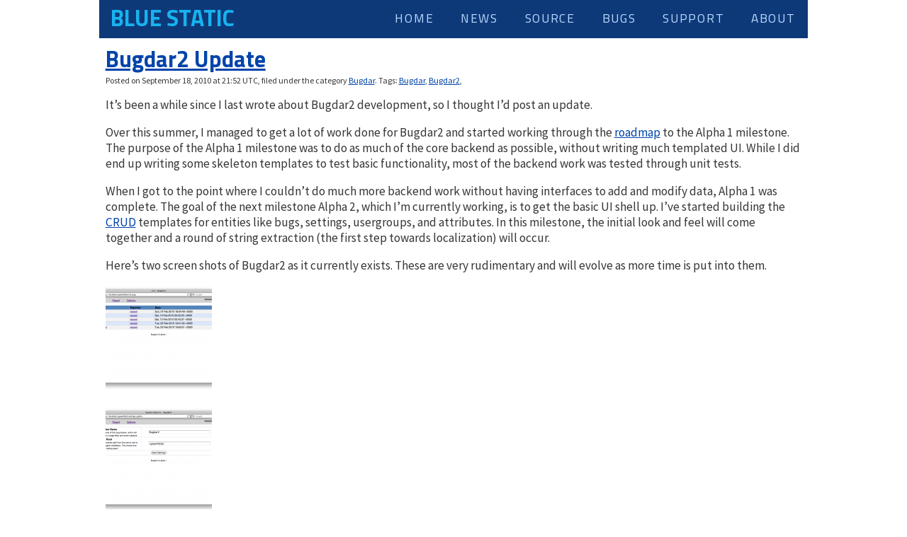

--- FILE ---
content_type: text/html
request_url: https://www.bluestatic.org/blog/2010/09/18/bugdar2-update/
body_size: 4270
content:
<!DOCTYPE html>
<html lang="en">
<meta charset="utf-8">
<title>Bugdar2 Update - Blue Static</title>
<meta name="viewport" content="width=device-width, initial-scale=1">
<link href="https://fonts.googleapis.com/css?family=Titillium+Web:400,700,700italic,400italic" rel="stylesheet">
<link href="https://fonts.googleapis.com/css?family=Source+Sans+Pro:300,400,700,700italic,400italic" rel="stylesheet">
<link href="/css/layout.css?b9efeb" rel="stylesheet">
<link href="/css/global.css?5b9a0c" rel="stylesheet">

<link rel="icon" type="image/png" href="/favicon.ico">



<!-- d89a9a77db0c7b0ff4f83f637e69a803fd92ae7d//2020-03-09 22:41:21 -0400 EDT -->


<header>
  <h1><a href="/">Blue Static</a></h1>

  <label for="expand-menu">&#x2630;</label>
  <input type="checkbox" id="expand-menu">

  <nav>
    <ul>
      
        <li><a href="/">Home</a></li>
      
        <li><a href="/blog/">News</a></li>
      
        <li><a href="https://src.bluestatic.org">Source</a></li>
      
        <li><a href="https://www.bluestatic.org/bugs/">Bugs</a></li>
      
        <li><a href="/support/">Support</a></li>
      
        <li><a href="/about/">About</a></li>
      
    </ul>
  </nav>
</header>


<main>
  
    <div id="content">
  

<h1><a href="/blog/2010/09/18/bugdar2-update/">Bugdar2 Update</a></h1>
<div class="smallfont">
  Posted on September 18, 2010 at 21:52 UTC,
  filed under the category
  
    
      <a href="/blog/category/bugdar">Bugdar</a>.
    
  
  
    Tags:
    
      <a href="/blog/tag/bugdar">Bugdar</a>,
    
      <a href="/blog/tag/bugdar2">Bugdar2</a>,
    
  
</div>


<p>It’s been a while since I last wrote about Bugdar2 development, so I thought I’d post an update.</p>
<p>Over this summer, I managed to get a lot of work done for Bugdar2 and started working through the <a href="/software/bugdar/2_0/roadmap.php">roadmap</a> to the Alpha 1 milestone. The purpose of the Alpha 1 milestone was to do as much of the core backend as possible, without writing much templated UI. While I did end up writing some skeleton templates to test basic functionality, most of the backend work was tested through unit tests.</p>
<p>When I got to the point where I couldn’t do much more backend work without having interfaces to add and modify data, Alpha 1 was complete. The goal of the next milestone Alpha 2, which I’m currently working, is to get the basic UI shell up. I’ve started building the <a href="http://en.wikipedia.org/wiki/Create,_read,_update_and_delete">CRUD</a> templates for entities like bugs, settings, usergroups, and attributes. In this milestone, the initial look and feel will come together and a round of string extraction (the first step towards localization) will occur.</p>
<p>Here’s two screen shots of Bugdar2 as it currently exists. These are very rudimentary and will evolve as more time is put into them.</p>
<div id='gallery-1' class='gallery galleryid-204 gallery-columns-3 gallery-size-thumbnail'>
  <dl class='gallery-item'>
    <dt class='gallery-icon landscape'>
      <a href='/blog/uploads/Screen-shot-2010-09-18-at-5.40.33-PM.png'><img width="150" height="150" src="/blog/uploads/Screen-shot-2010-09-18-at-5.40.33-PM-150x150.png" class="attachment-thumbnail size-thumbnail" alt="" /></a>
    </dt>
  </dl>
  <dl class='gallery-item'>
    <dt class='gallery-icon landscape'>
      <a href='/blog/uploads/Screen-shot-2010-09-18-at-5.40.30-PM.png'><img width="150" height="150" src="/blog/uploads/Screen-shot-2010-09-18-at-5.40.30-PM-150x150.png" class="attachment-thumbnail size-thumbnail" alt="" /></a>
    </dt>
  </dl>
  <br style='clear: both' />
</div>
<h2 id="comments">Comments</h2>
<h3 id="comment-by-todd-on-2011-09-26-083348-0000">Comment by Todd on 2011-09-26 08:33:48 +0000</h3>
<p>Is this project dead?</p>
<h3 id="comment-by-robert-on-2011-09-26-090256-0000">Comment by Robert on 2011-09-26 09:02:56 +0000</h3>
<p>Nope. It’s just moving at glacial pace because I have a full-time job writing software.</p>





  
    </div> 
  
</main>

<div id="footer">Copyright &copy;2002-2025 Blue Static.</div>

<script src="/js/blu.js"></script>


<script async src="https://www.googletagmanager.com/gtag/js?id=G-NYC13FZEMF"></script>
<script>
  window.dataLayer = window.dataLayer || [];
  function gtag(){dataLayer.push(arguments);}
  gtag('js', new Date());
  gtag('config', 'G-NYC13FZEMF');
</script>



--- FILE ---
content_type: text/css
request_url: https://www.bluestatic.org/css/layout.css?b9efeb
body_size: 3931
content:
/*
 * Blue Static Site
 *
 * Copyright (c)2010 by Blue Static. All Rights Reserved.
 * This file may not be reproduced in any way without permission.
 */

* {
  box-sizing: border-box;
}

/* Main body formatting, only used as the main background panel */
body {
  margin: 0px auto;
  padding: 0px;

  max-width: 750pt;

  background-color: white;
  background-position: center;
  background-repeat: no-repeat;
  background-attachment: fixed;
}

/* Navigation bar on the LHS of the page. */
header {
  display: flex;
  flex-wrap: wrap;

  background-color: var(--menu-dark);
}

header h1 {
  margin: 0 .5em;
  flex: 2 0;

  line-height: 1.6em;
  height: 1.7em;

  white-space: nowrap;
  text-transform: uppercase;
  vertical-align: middle;
  color: var(--text-bright);
}

  header h1 a {
    color: var(--text-bright);
    font-size: 24pt;
    text-decoration: none;
  }

header nav {
  display: flex;
  flex-wrap: wrap;
}

header label[for="expand-menu"], header #expand-menu {
  display: none;
}

header label[for="expand-menu"] {
  color: var(--text-bright);
  font-size: 24pt;
  padding: 0 .25em 0 0;
}

header section#menu {
  flex: 1 0 100%;
}

header nav ul {
  padding: 0px;
  margin: 0px;
  list-style: none;
  text-align: right;
}

/* Style navigation items. */
header nav li {
  display: inline-block;
  padding: 0 1em;
  height: 100%;
  line-height: 3em;
}

  header nav li:hover {
    background-color: var(--menu-highlight);
  }

/* Style navigation links */
header nav li a {
  font-family: var(--secondary-font);
  text-transform: uppercase;
  letter-spacing: .1em;
  color: var(--menu-highlight);

  border: none;
  text-decoration: none;
}

  header nav li:hover a {
    color: var(--menu-dark);
  }

/* The left-hand menu */
#menu {
  font-family: var(--secondary-font);
  font-size: 13pt;
  letter-spacing: 0px;

  display: flex;

  background-color: var(--menu-highlight);
}

/* Important navigation links. */
#menu .important, #menu .important a {
  color: var(--text-accent);
}

#menu div {
  margin-left: .5em;
  padding: .5em;
}

#menu ul {
  list-style-type: none;
  margin: 0;
  padding: 0;
  display: flex;
}

#menu li {
  padding: .5em 1em;
  display: inline-block;
}

  #menu li a {
    text-decoration: none;
    color: var(--menu-dark);
  }

  #menu li:hover {
    background-color: var(--menu-dark);
  }

  #menu li:hover a {
    color: var(--menu-highlight);
  }

@media only screen and (max-width: 640px) {
  header nav {
    text-align: center;
  }

  header nav {
    display: none;
    text-align: center;
    width: 100%;
    flex: 2 0 100%;
    order: 2;
  }

  header {
    vertical-align: middle;
  }

  header h1 {
    margin: 0 .2em;
  }

  header nav ul {
    width: 100%;
    text-align: center;
  }

  header section#menu {
    order: 1;
    display: none;
  }

  header label[for="expand-menu"] {
    display: inline-block;
    line-height: 1.6em;
  }

  header #expand-menu:checked + nav {
    display: flex;

    background-color: var(--menu-dark);

    box-sizing: border-box;
    box-shadow: -1px 5px 10px 0px rgba(0,0,0,.45);

    border-style: solid;
    border-width: .2em 0 .2em 0;
    border-color: var(--text-bright2);
  }

  header #expand-menu:checked + nav + section#menu {
    display: flex;
  }

  section#menu ul {
    border-style: solid;
    border-width: .2em 0 0 0;
    border-color: var(--text-bright2);
    width: 100%;
  }

  section#menu ul:empty {
    border: none;
  }

  header nav ul li {
    display: block;
    width: 100%;
    height: auto;
  }

  #menu {
    flex-wrap: wrap;
  }

  #menu ul {
    flex-direction: row;
    flex-wrap: wrap;
  }

  #menu li {
    display: block;
    width: 100%;
  }
}

main {
  padding: .5em;
}

/* The panel where all textual content goes */
#content, .post {
  margin-bottom: 20px;

  border-width: 0 0 1px 0;
  border-style: solid;
  border-color: var(--menu-highlight);
}

/* Footer and copyright */
#footer {
  text-align: right;
  font-family: var(--secondary-font);
  font-weight: 200;
  font-size: 8pt;

  padding: 3px;
}


--- FILE ---
content_type: text/css
request_url: https://www.bluestatic.org/css/global.css?5b9a0c
body_size: 2786
content:
/*
 * Blue Static Site
 *
 * Copyright (c)2010 by Blue Static. All Rights Reserved.
 * This file may not be reproduced in any way without permission.
 */

body {
  --text-accent: rgb(0,68,170);
  --text-bright: rgb(23,179,239);
  --text-bright2: rgb(67,151,211);
  --menu-dark: rgb(14,57,121);
  --menu-highlight: rgb(187,219,255);

  --body-font:  'Source Sans Pro', 'Helvetica Neue', Helvetica, Arial, Verdana, sans-serif;
  --secondary-font: 'Titillium Web', Optima, 'Trebuchet MS', serif;

  --code-background: rgb(228,239,247);
}

/* The fonts for absolutely everything (unless otherwise specified) */
body, #content {
  font-size: 13pt;
  font-family: var(--body-font);
  font-weight: 400;
  color: rgb(55, 55, 55);
}

code, pre, samp {
  font-size: 12px;
}

pre {
  overflow: scroll;
  background-color: var(--code-background);
  padding: 3pt;
}

/* Link colors */
#content a, #content-wm a, .post a {
  color: var(--text-accent);
  text-decoration: underline;
}

  /* Hover-over link colors */
  #content a:hover, #content-wm a:hover, .post a:hover {
    color: var(--text-bright);
  }

/* Remove formatting for images that have been applied to links. This has to be class'd on all <img> tags because parent selectors don't exist (a<img to select all A that have IMG children) */
img, .img, img:hover, .img:hover {
  border: none;
  text-decoration: none;
}

/* A clear float blocker to prevent spill */
.clear {
  clear: both;
}

/* General content titles */
h1, h1 a, #content h1, #content h1 a {
  font-family: var(--secondary-font);
  font-weight: 800;
  line-height: 30pt;
  font-size: 24pt;
  color: var(--text-accent);
  border-color: var(--text-accent);

  margin-bottom: 0px;
  margin-top: 10px;
  padding: 0px;
  margin: 0px;
}

/* A slightly smaller title */
h2, h3, h4 {
  color: var(--text-bright2);
  font-family: var(--secondary-font);
  font-weight: 600;
  letter-spacing: 0px;
  font-size: 18pt;
  line-height: 20pt;

  margin: 0px;
}

h2 a, h3 a {
  color: rgb(0, 0, 0);
  font-style: normal;
}

/* Heading 3 */
h3 {
  font-size: 14pt;
}

/* Content to go with the general title block */
p {
  margin-top: 0px;
  margin-bottom: 17px;
}

/* Floats an image over to the left */
.left {
  float: left;
  margin: 1px 8px 1px 1px;
}

/* Floats an image to the right */
.right {
  float: right;
  margin: 1px 1px 1px 3px;
}

/* Small links under post titles */
.smallfont {
  margin-top: 2pt;
  margin-bottom: 12pt;
  font-size: 9pt;
}

/* Wraps text in a nice red outfit so people know to pay attention */
.error {
  border-style: solid;
  border-width: 2px;
  border-color: rgb(167, 40, 26);
  border-radius: 3px;

  background-color: rgba(167, 40, 26, 0.1);

  font-size: 13pt;
  letter-spacing: 0px;
  color: rgb(0, 30, 30);

  padding: 15px;
  margin: 15px;
}

  .error h1 {
    color: rgb(207, 80, 66) !important;
  }

  .error p {
    padding: 0px;
    margin: 0px;
  }


--- FILE ---
content_type: application/javascript
request_url: https://www.bluestatic.org/js/blu.js
body_size: 894
content:
/*
 * Blue Static Site
 *
 * Copyright (c)2013 by Blue Static. All Rights Reserved.
 * This file may not be reproduced in any way without permission.
 */

(function() {
  function increaseHitTargets(elms) {
    for (var i = 0; i < elms.length; ++i) {
      if (elms[i].children[0].tagName != 'A')
        continue;

      elms[i].onclick = function(e) {
        if (e.target.tagName == 'LI') {
          var href = e.target.children[0].href;
          window.location = href;
        }
      };
    }
  }

  document.addEventListener('DOMContentLoaded', function() {
    var nav = document.querySelectorAll('nav ul li');
    increaseHitTargets(nav);

    var subnav = document.querySelectorAll('#menu ul li');
    increaseHitTargets(subnav);

    var menuButton = document.getElementById('expand-menu');
    var mainSection = document.querySelector('main');
    mainSection.addEventListener('click', function() {
      if (menuButton.checked) {
        menuButton.checked = false;
      }
    });
  });
})();
